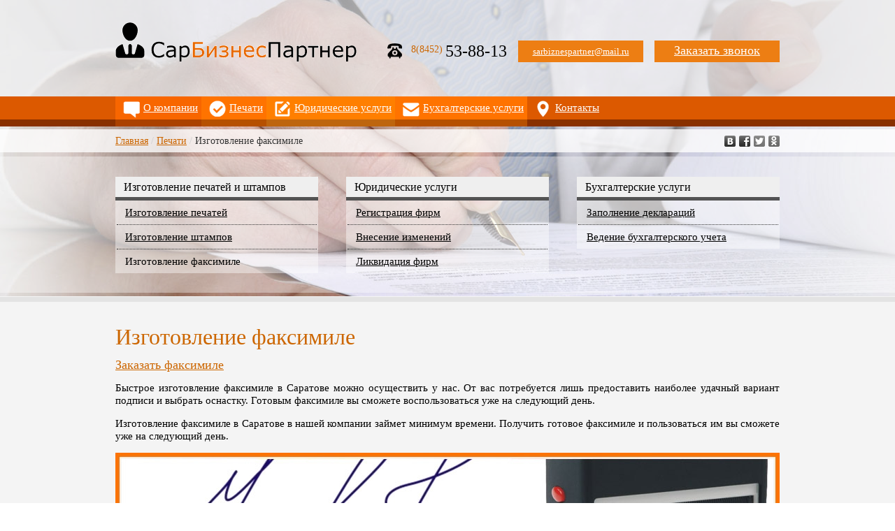

--- FILE ---
content_type: text/html; charset=utf-8
request_url: http://sbp64.ru/pechati_i_shtampy/izgotovlenie_faksimile/
body_size: 3700
content:
<!DOCTYPE html PUBLIC "-//W3C//DTD XHTML 1.0 Strict//EN" "http://www.w3.org/TR/xhtml1/DTD/xhtml1-strict.dtd">
<html xmlns="http://www.w3.org/1999/xhtml" xml:lang="ru" xmlns:umi="http://www.umi-cms.ru/TR/umi">
	<head>
		<meta http-equiv="content-type" content="text/html; charset=utf-8" />
		<meta name="description" content="Быстрое изготовление факсимиле в Саратове можно осуществить у нас. От вас потребуется лишь предоставить наиболее удачный вариант подписи и выбрать оснастку. Готовым факсимиле вы сможете воспользоваться уже на следующий день."></meta>
		<meta name="keywords" content="изготовление факсимиле, Саратове"></meta>
		<title>Изготовление факсимиле в Саратове</title>
		<link rel="shortcut icon" href="/favicon.ico" />
		<script type="text/javascript" src="/js/cross-domain.php"></script>	

		<link rel="stylesheet" href="/css/style.css" type="text/css"  charset="utf-8" />

		<script src="//ajax.googleapis.com/ajax/libs/jquery/1.11.1/jquery.min.js"></script>	



		<script type="text/javascript" src="/js/main.js"></script>	

	</head>
	<!-- Yandex.Metrika counter -->
<script type="text/javascript">
    (function (d, w, c) {
        (w[c] = w[c] || []).push(function() {
            try {
                w.yaCounter33663279 = new Ya.Metrika({
                    id:33663279,
                    clickmap:true,
                    trackLinks:true,
                    accurateTrackBounce:true,
                    webvisor:true
                });
            } catch(e) { }
        });

        var n = d.getElementsByTagName("script")[0],
            s = d.createElement("script"),
            f = function () { n.parentNode.insertBefore(s, n); };
        s.type = "text/javascript";
        s.async = true;
        s.src = "https://mc.yandex.ru/metrika/watch.js";

        if (w.opera == "[object Opera]") {
            d.addEventListener("DOMContentLoaded", f, false);
        } else { f(); }
    })(document, window, "yandex_metrika_callbacks");
</script>
<noscript><div><img src="https://mc.yandex.ru/watch/33663279" style="position:absolute; left:-9999px;" alt="" /></div></noscript>
<!-- /Yandex.Metrika counter -->
	<body>
		<div id="header">
			<div class="header">
				<a title="СарБизнесПартнер" href="/" class="logo"></a>				<div id="phone_and_zakaz">
					<div class="phone"><span>8(8452)</span>53-88-13</div>
					<a href="mailto:sarbiznespartner@mail.ru" class="zakaz" ><font size="2">sarbiznespartner@mail.ru</font></a><a href="#yak" class="zakaz" >Заказать звонок</a>
				</div>				
			</div>			
		</div>
		<div id="menu">
			<div class="menu">
				<div class="menu1"><a href="/o_kompanii/">О компании</a></div><div class="menu2"><a href="/pechati_i_shtampy/">Печати</a></div><div class="menu3"><a href="/yuridicheskie_uslugi/">Юридические услуги</a></div><div class="menu4"><a href="/buhgalterskie_uslugi/">Бухгалтерские услуги</a></div><div class="menu5"><a href="/kontakty/">Контакты</a></div>	
			</div>
		</div>
		<div id="zep">
			<div class="zep">
				<div class="zepa">
				<a href="/">Главная</a> <span> / </span>							<a href="/pechati_i_shtampy/" umi:element-id="3" umi:field-name="name">Печати</a><span> / </span>Изготовление факсимиле
				
								</div>
				<div class="soc">
					<a href="#" class="vk"></a>
					<a href="#" class="fc"></a>
					<a href="#" class="tw"></a>
					<a href="#" class="od"></a>
				</div>	
			</div>
		</div>
		<div id="submenu">
			<div class="submenu">
				<div class="block_left">
					<div class="block_header">Изготовление печатей и штампов</div>
					<a class="block_line block_line_first" href="/pechati_i_shtampy/izgotovlenie_pechatej/">Изготовление печатей</a><a class="block_line " href="/pechati_i_shtampy/izgotovlenie_shtampov/">Изготовление штампов</a><span class="block_line block_line_last">Изготовление факсимиле</span>				</div>
				<div class="block_center">
					<div class="block_header">Юридические услуги</div>
					<a class="block_line block_line_first" href="/yuridicheskie_uslugi/registraciya_firm/">Регистрация фирм</a><a class="block_line " href="/yuridicheskie_uslugi/vnesenie_izmenenij/">Внесение изменений</a><a class="block_line block_line_last" href="/yuridicheskie_uslugi/likvidaciya_firm/">Ликвидация фирм</a>				</div>
				<div class="block_right">
					<div class="block_header">Бухгалтерские услуги</div>
					<a class="block_line block_line_first" href="/buhgalterskie_uslugi/zapolnenie_deklaracij/">Заполнение деклараций</a><a class="block_line block_line_last" href="/buhgalterskie_uslugi/vedenie_buhgalterskogo_ucheta/">Ведение бухгалтерского учета</a>				</div>
			</div>
		<div>

<div id="content">
	<div class="content">
		<h1 umi:element-id="9" umi:field-name="h1">Изготовление факсимиле</h1>
		<div umi:element-id="9" umi:field-name="content">
			<div class="style6" style="float: none;"><a href="/zakaz?products=fax">Заказать факсимиле</a></div>
<p>&nbsp;</p>
<p style="text-align: justify;">Быстрое изготовление факсимиле в Саратове можно осуществить у нас. От вас потребуется лишь предоставить наиболее удачный вариант подписи и выбрать оснастку. Готовым факсимиле вы сможете воспользоваться уже на следующий день.</p>
<p style="text-align: justify;"><span>Изготовление факсимиле в Саратове</span> в нашей компании займет минимум времени. Получить готовое факсимиле и пользоваться им вы сможете уже на следующий день.</p>
<p><img title="Изготовление факсимиле в Саратове" src="/images/img/img42-01.jpg" alt="Изготовление факсимиле в Саратове" width="950" height="216" /></p>
<p style="text-align: justify;">Факсимиле с латинского переводится, как &laquo;сделай подобное&raquo;. По сути, это точное графическое воспроизведение собственноручной подписи. Факсимиле можно назвать разновидностью печати, только оттиск ставится не в виде штампа с определенными реквизитами, а в виде личной подписи. Такая печать используется для разной документации, тем самым облегчая работу.</p>
<p style="text-align: justify;">Мы предлагаем качественное <span>изготовление факсимиле</span>, также можем сделать <span>срочное изготовление</span>. Мы гарантируем отличный результат за максимально сжатые сроки и всегда устанавливаем только демократичные цены.</p>
<p style="text-align: justify;">Как заказать изготовление факсимиле:</p>
<ul style="text-align: justify;">
<li>
<p>несколько раз расписаться на бумаге и выбрать лучший вариант;</p>
</li>
<li>
<p>передать нам изображение, перейдя по ссылке выше.</p>
</li>
</ul>
<p style="text-align: justify;">Мы рекомендуем использовать флеш-технологию для изготовления факсимиле, поскольку этот способ на сегодня имеет наибольшее количество преимуществ:</p>
<ul style="text-align: justify;">
<li>
<p>отсутствие перекосов при проставлении;</p>
</li>
<li>
<p>чистые руки и места хранения;</p>
</li>
<li>
<p>сохранность клише;</p>
</li>
<li>
<p>высокое качество оттиска;</p>
</li>
<li>
<p>удобство в использовании.</p>
</li>
</ul>
<p style="text-align: justify;">Использовать факсимиле вместо ручной подписи невероятно удобно, особенно если ежедневно приходится работать с большим количеством документов. Но такая печать пригодна не для всех документов. Мы рекомендуем ставить факсимиле только на те письменные соглашения, в которых этот момент оговорен с контрагентом, или на техническую документацию.</p>
		</div>
	</div>
</div>

		<div id="forma_zvonok">
			<div class="forma_zvonok">
				<a name="yak"></a>
				<span class="style1">Есть вопросы?</span> <span class="style2">Закажите звонок!</span>
				<input type="text" title="Ваше имя" class="name_zvonok" placeholder="Ваше имя..." />
				<input type="text" title="Ваш телефон" class="phone_zvonok" placeholder="Ваш телефон..." />
				<div class="zakaz_zvonok" >Заказать звонок</div>
			</div>
		</div>
		<div id="menu">
			<div class="menu">
				<div class="menu1"><a href="/o_kompanii/">О компании</a></div><div class="menu2"><a href="/pechati_i_shtampy/">Печати</a></div><div class="menu3"><a href="/yuridicheskie_uslugi/">Юридические услуги</a></div><div class="menu4"><a href="/buhgalterskie_uslugi/">Бухгалтерские услуги</a></div><div class="menu5"><a href="/kontakty/">Контакты</a></div>			</div>
		</div>
		<div id="bottom">
			<div class="bottom">
				<div class="style3">
					<div class="block">
						<div class="addres">Бирюзова, 7</div>
						<div class="addres">Хользунова, 21А</div>
					</div>
					<div class="block">
						<div class="phone">324-824</div>
						<div class="phone">374-354</div>
					</div>
				</div>	
				<div class="style4">
					<div class="block">
						<div class="addres">Пономарева, 23</div>
						<div class="addres"></div>
					</div>
					<div class="block">
						<div class="phone">651-551</div>
						<div class="phone"></div>
					</div>				
				</div>
				<div class="style5">
					<div><span style="font-weight:bold;">СарБизнесПартнер</span> © 2014.</div>
					<div>
						<span>Создание сайта &ndash;</span> <a style="font-weight:bold;color:#ffffff;"   rel="nofollow" href="http://xn--b1afa1alelc1c2c7a.xn--p1ai" target="_blank">Семья спецов</a>
					</div>	
				</div>
			</div>
		</div>
	</body>
</html>				
	<!-- This page generated in 0.074487 secs by TPL, SITE MODE -->

--- FILE ---
content_type: text/css
request_url: http://sbp64.ru/css/style.css
body_size: 2104
content:
input[type=text],
input[type=password],
textarea,a {
  outline: none;
}
img{
	border:none;
	-ms-interpolation-mode: bicubic;
}
html, body {
	width: 100%;
	height: 100%;
}
body {
	font-family: 'Tahoma';
	font-size: 14px;
	margin: 0;
	padding: 0;
	background: url(/images/bg.jpg) 50% -80px no-repeat;	
	line-height:18px;
}
ul,li{
	margin:0;
	padding: 0;
}
a{
	
}

.clear{
	clear:both;
}

#header{
	width:100%;
	height:138px;
	background: url(/images/fon1.png) repeat-x;	
}
.header{
	width:950px;
	height:138px;
	margin:0 auto;
}
.logo{
	position:absolute;
	width:345px;
	height:56px;
	background: url(/images/logo.png) repeat-x;	
	margin-top:32px;
}
#phone_and_zakaz{
	float:right;
	margin-top:58px;
}
#phone_and_zakaz .phone{
	background: url(/images/icon2.png)  0 4px  no-repeat;	
	padding-left:34px;
	font-family:verdana;
	font-size:24px;
	padding-top:6px;
	height:22px;
}
#phone_and_zakaz .phone span{
	color: #cc6600;
	font-size: 14px;
	margin-top: -2px;
	float: left;
	margin-right: 4px;
}
#phone_and_zakaz .phone{
	float:left;
}
#phone_and_zakaz .zakaz, .zakaz_zvonok{
	float:left;
	height:18px;
	width:179px;
	font-size:18px;
	color:#ffffff;
	text-decoration:underline;
	background-color:#ed7e13;
	padding-top:5px;	
	padding-bottom:8px;	
	cursor:pointer;
	margin-left:16px;
	text-align:center;
	
}
.zakaz_zvonok{
	float:right;
	margin-top: 2px;
}
#phone_and_zakaz .zakaz:hover, .zakaz_zvonok:hover{
	text-decoration:none;
}
#menu{
	float:left;
	width:100%;
	height:43px;
	background: url(/images/fonm.png) repeat-x;	
}
.menu{
	width:950px;
	height:43px;
	margin:0 auto;
	font-family:verdana;
	font-size:15px;
}
.menu a:hover{
	text-decoration:none;
}
.menu a,.menu span{
	padding-left: 40px;
	padding-right: 5px;
	display: block;
	
	height: 26px;
	padding-top: 7px;
	padding-bottom: 10px;
	color: #ffffff;
}
.menu div{
	display:block;
	float:left;
	height:43px;
}
.menu1{
	background: url(/images/fon2.png) repeat-x;		
}
.menu1 a,.menu1 span{
	background: url(/images/icon3.png) 10px 6px no-repeat;
}
.menu2{
	background: url(/images/fon3.png) repeat-x;	
}
.menu2 a,.menu2 span{
	background: url(/images/icon4.png) 10px 6px no-repeat;
}

.menu3{
	background: url(/images/fon4.png) repeat-x;	
}
.menu3 a,.menu3 span{
	background: url(/images/icon5.png) 10px 6px no-repeat;
}
.menu4{
	background: url(/images/fon5.png) repeat-x;	
}
.menu4 a,.menu4 span{
	background: url(/images/icon6.png) 10px 6px no-repeat;
}
.menu5{
	
}
.menu5 a,.menu5 span{
	background: url(/images/icon7.png) 10px 6px no-repeat;	
}

#zep{
	float:left;
	width:100%;
	height:43px;
	background: url(/images/fon6.png) repeat-x;	
}
.zep{
	width:950px;
	height:43px;
	margin:0 auto;
}
.soc{
	float:right;
}
.soc a{
	display:block;
	float:left;
	width:16px;
	height:16px;
	margin-left:5px;
	margin-top:13px;
}
.vk{background: url(/images/icon8.png) no-repeat;}
.fc{background: url(/images/icon9.png) no-repeat;}
.tw{background: url(/images/icon10.png) no-repeat;}
.od{background: url(/images/icon11.png) no-repeat;}
#submenu{
	float:left;
	width:100%;
	height:208px;
	background: url(/images/fon7.png) repeat-x;	
}
.submenu{
	width:950px;
	height:208px;
	margin:0 auto;
}
.block_left, .block_center, .block_right{
	float:left;
	background: url(/images/fon8.png);	
	width:290px;
	margin-top:29px;
}
.block_right{
	float:right;
}
.block_center{
	margin-left:40px;
}
.block_header{
	color:#000000;
	font-size:16px;
	font-family:tahoma;
	background-color:#efefef;
	border-bottom:5px solid #535353;
	padding-top:6px;
	padding-bottom:5px;
	padding-left:12px;
}
a.block_line, span.block_line{
	display:block;
	padding-left:12px;
	padding-top:8px;
	padding-bottom:8px;
	font-size:15px;
	color:#000000;
	border-bottom:1px dotted #333333;
	margin-left: 2px;
	margin-right: 2px;
}
a.block_line_first, span.block_line_first{
	/*padding-top:12px;
	padding-bottom:12px;*/
}
a.block_line:hover{
	text-decoration:none;
}
a.block_line_last, span.block_line_last{
	border-bottom:0px;
}
#content{
	float:left;
	width:100%;
	min-height:300px;
	background-color:#f4f4f4;
	font-family:Tahoma;
	color:#000000;
}
.content{
	width:950px;
	margin:0 auto;
	min-height:300px;
	padding-top:20px;
	font-family:Tahoma;
	font-size:15px;
	color:#000000;
	padding-bottom:20px;
}
h1{
	color:#cc6600;
	font-size:32px;
	font-weight:normal;
	padding:0px;
}
h2{
	color:#cc6600;
	font-size:25px;
	font-weight:normal;
	padding:0px;
}
h3{
	color:#993300;
	font-size:22x;
	font-weight:normal;
	padding:0px;	
}
#forma_zvonok{
	float:left;
	width:100%;
	height:73px;
	background-color:#cccccc;
	font-family:Tahoma;
	border-bottom:5px solid #ffffff;
}
.forma_zvonok{
	width:950px;
	margin:0 auto;
	font-family:Tahoma;
	padding-top:18px;
}
.style1{
	color:#666666;
	font-size:23px;
	
}
.style2{
	color:#333333;
	font-size:23px;
}
.name_zvonok,.phone_zvonok{
	background-color:#e2e2e2;
	border:0px;
	padding-top:7px;
	padding-bottom:7px;
	padding-left:13px;
	font-family:verdana;
	font-size:14px;
	color:#333333;
	margin-left:20px;
	width:160px;
}
.phone_zvonok{
	margin-left:25px;
}
#bottom{
	width:100%;
	float:left;
	height:70px;
	background-color:#606060;
	border-top:5px solid #ffffff;
}
.bottom{
	width:950px;
	height:70px;
	margin:0 auto;
}
#bottom .block{
	float:left;
	margin-top:15px;
	margin-right:32px;
}
#bottom .addres{
	padding-left:22px;
	min-height:19px;
	background: url(/images/icon12.png) no-repeat;	
	font-size:14px;
	font-family:Tahoma;
	color:#ffffff;
	margin-top:4px;
}
#bottom .phone{
	padding-left:22px;
	min-height:19px;
	background: url(/images/icon13.png) no-repeat;	
	font-size:14px;
	font-family:Tahoma;
	color:#ffffff;
	margin-top:4px;
}
#bottom .style3{
	width:320px;
	height:70px;
	float:left;
}
#bottom .style4{
	width:324px;
	float:left;
	background-color:#515151;
	height:70px;
	padding-left:49px;
}
#bottom .style5{
	float:right;
	
	font-size:14px;
	font-family:Tahoma;
	color:#ffffff;
	margin-top:20px;
}
.zepa{
	float:left;
	margin-top:12px;
	font-size:14px;
	font-family:Tahoma;
	color:#333333;
}
.zepa a{
	color:#cc6600;
}
.zepa a:hover{
	text-decoration:none;
}
.zepa span{
	color:#cccccc;
}
.style7{
	float:left;
	margin-top:27px;
}
.style6{
	clear:both;
	float:left;
	margin-top:21px;
}
.style6 a{
	float:left;
	font-size:18px;
	color:#ff6600;
	margin-right:28px;
}
.style8{
	clear:both;
	float:left;
	margin-top:24px;
}
a.img_block{
	display:block;
	float:left;
	margin-right:70px;
	width:183px;
	text-decoration:none;
	margin-bottom:30px;
}
a.img_block_last{
	margin-right:0px;
}
a.img_block img{
	width:183px;
	height:193px;
}
.price{
	font-size:15px;
	font-family:Tahoma;
	color:#000000;
}
.select{
	float: right;
	font-size:15px;
	text-decoration:underline;
}
.select:hover{
	text-decoration:none;
}
a.img_block:hover >.select{
	text-decoration:none;
}
.style9{
	clear:both;
	float:left;
	margin-top:19px;
}
.style9 span{
	color:#ff6600;
	font-size:18px;
	text-decoration:underline;
	cursor:pointer;
}
.style9 span.style10{
	color:#999999;
	font-size:15px;
	margin-left:23px;
	margin-right:23px;
	text-decoration:none;
}
#ip,#ooo{
	clear:both;
	float:left;	
	width:168px;
	margin-bottom:20px;
	display:none;
}
#ip input,#ooo input{
	width:158px;
	height:34px;
	padding-left:10px;
	border:0px;
	background-color:#dfdfdf;
	margin-bottom:12px;
	color:#666666;
}
#zakaz_fax{
	clear:both;
	float:left;
}
#zakaz_ip,#zakaz_ooo,#zakaz_fax{
	width:168px;
	height:27px;
	text-align:center;
	color:#ffffff;
	text-decoration:underline;
	font-size:18px;
	font-family:verdana;
	padding-top:7px;
	background-color:#ed7e13;
	cursor:pointer;
}
#zakaz_fax{
	width:255px;
}
#zakaz_ip:hover{
	text-decoration:none;
}
.style11{
	clear:both;
	float:left;
	margin-top:16px;
	margin-bottom:20px;	
	display:none;
}
.content a{
	color:#cc6600;
}
.content a:hover{
	text-decoration:none;
}
.content ul{
	margin-left:20px;
	padding:0px;
}
#avatar_file {
	clear: both;
	float: left;
	margin-bottom: 10px;
}
.fileform {
	background-color: #FFFFFF;
	border: 1px solid #CCCCCC;
	border-radius: 2px;
	cursor: pointer;
	height: 26px;
	overflow: hidden;
	padding: 2px;
	position: relative;
	text-align: left;
	vertical-align: middle;
	width: 250px;
}
.fileform .fileformlabel {
	background-color: #FFFFFF;
	float: left;
	height: 22px;
	line-height: 22px;
	overflow: hidden;
	padding: 2px;
	text-align: left;
	vertical-align: middle;
	width: 160px;
	color:#666666;
	font-size: 12px;
}
.fileform .selectbutton {
	background-color: #A2A3A3;
	border: 1px solid #939494;
	border-radius: 2px;
	color: #FFFFFF;
	float: right;
	font-size: 16px;
	height: 20px;
	line-height: 20px;
	overflow: hidden;
	padding: 2px 6px;
	text-align: center;
	vertical-align: middle;
	width: 50px;
}
.fileform .upload {
	position: absolute;
	top: 0;
	left: 0;
	width: 100%;
	-moz-opacity: 0;
	filter: alpha(opacity=0);
	opacity: 0;
	font-size: 150px;
	height: 30px;
	z-index: 20;
}
#phone{
	clear:both;
	float:left;
	width: 245px;
	height: 34px;
	padding-left: 10px;
	border: 0px;
	background-color: #dfdfdf;
	margin-bottom: 12px;
	color: #666666;
}
.style12{
	float:left;
	color:#ed7e13;
	padding-bottom:10px;
}

--- FILE ---
content_type: application/javascript
request_url: http://sbp64.ru/js/main.js
body_size: 1634
content:
function trim(s){  return rtrim(ltrim(s)); }

function ltrim(s){  return s.replace(/^\s+/, ''); }

function rtrim(s){   return s.replace(/\s+$/, ''); }

$(function() {	
	$('.ip').click(function(){
		$(".style11").html('Заказ для ИП:');
		$(".style11").css('display','block');
		$("#ip").css('display','block');
		$("#ooo").css('display','none');
	})
	
	$('.ooo').click(function(){
		$(".style11").html('Заказ для ООО:');
		$(".style11").css('display','block');
		$("#ip").css('display','none');
		$("#ooo").css('display','block');
	})
	
	$(document).on('keydown','.ogrn,.inn', function(event) {
		// Разрешаем: backspace, delete, tab и escape
        if ( event.keyCode == 46 || event.keyCode == 8 || event.keyCode == 9 || event.keyCode == 27 || 
             // Разрешаем: Ctrl+A
            (event.keyCode == 65 && event.ctrlKey === true) || 
             // Разрешаем: home, end, влево, вправо
            (event.keyCode >= 35 && event.keyCode <= 39)) {
                 // Ничего не делаем
                 return;
        }
        else {
            // Обеждаемся, что это цифра, и останавливаем событие keypress
            if ((event.keyCode < 48 || event.keyCode > 57) && (event.keyCode < 96 || event.keyCode > 105 )) {
                event.preventDefault(); 
            }   
        }
	});

	$(document).on('keydown','.phone,.phone_zvonok,#phone', function(event) {
		// Разрешаем: backspace, delete, tab и escape
        if ( event.keyCode == 107 ||  event.keyCode == 187 ||  event.keyCode == 57 ||  event.keyCode == 48 ||  event.keyCode == 46 || event.keyCode == 8 || event.keyCode == 9 || event.keyCode == 27 || 
             // Разрешаем: Ctrl+A
            (event.keyCode == 65 && event.ctrlKey === true) || 
             // Разрешаем: home, end, влево, вправо
            (event.keyCode >= 35 && event.keyCode <= 39)) {
                 // Ничего не делаем
                 return;
        }
        else {
            // Обеждаемся, что это цифра, и останавливаем событие keypress
            if ((event.keyCode < 48 || event.keyCode > 57) && (event.keyCode < 96 || event.keyCode > 105 )) {
                event.preventDefault(); 
            }   
        }
	});
	
	
	$("#zakaz_ip").click(function(){
		var id=$("#orderId").val();
		var order=$("#order").val();
		
		var fio=trim($("#ip .fio").val());
		var inn=trim($("#ip .inn").val());
		var ogrn=trim($("#ip .ogrn").val());
		var phone=trim($("#ip .phone").val());
		var adres=trim($("#ip .adres").val());
		
		if(fio==''){
			$("#ip .fio").css('border','1px solid #ed7e13');
			$("#ip .fio").focus();
			return false;
		}else{
			$("#ip .fio").css('border','0px');		
		}

		if(inn==''){
			$("#ip .inn").css('border','1px solid #ed7e13');
			$("#ip .inn").focus();
			return false;
		}else{
			$("#ip .inn").css('border','0px');		
		}
	
		if(ogrn==''){
			$("#ip .ogrn").css('border','1px solid #ed7e13');
			$("#ip .ogrn").focus();
			return false;
		}else{
			$("#ip .ogrn").css('border','0px');		
		}

		if(phone==''){
			$("#ip .phone").css('border','1px solid #ed7e13');
			$("#ip .phone").focus();
			return false;
		}else{
			$("#ip .phone").css('border','0px');		
		}

		if(adres==''){
			$("#ip .adres").css('border','1px solid #ed7e13');
			$("#ip .adres").focus();
			return false;
		}else{
			$("#ip .adres").css('border','0px');		
		}
		
		
		$.ajax({
			type: "POST",
			url: "http://"+location.host+"/get.php",
			data: 'action=send_zakaz'
					+'&id='+id
					+'&order='+encodeURIComponent(order)
					+'&fio='+encodeURIComponent(fio)
					+'&inn='+encodeURIComponent(inn)
					+'&ogrn='+encodeURIComponent(ogrn)
					+'&phone='+encodeURIComponent(phone)
					+'&adres='+encodeURIComponent(adres),
			cache: false,	
			success: function(data){
				if(data=='200'){
					alert('Спасибо, Ваш заказ принят!  Мы свяжемся с вами как можно скорее!');														
					location.reload();	
				}
			}			
		})
		
	})
	$("#zakaz_ooo").click(function(){
		var id=$("#orderId").val();
		var order=$("#order").val();
		
		var fio=trim($("#ooo .fio").val());
		var inn=trim($("#ooo .inn").val());
		var ogrn=trim($("#ooo .ogrn").val());
		var phone=trim($("#ooo .phone").val());
		var adres=trim($("#ooo .adres").val());
		
		if(fio==''){
			$("#ooo .fio").css('border','1px solid #ed7e13');
			$("#ooo .fio").focus();
			return false;
		}else{
			$("#ooo .fio").css('border','0px');		
		}

		if(inn==''){
			$("#ooo .inn").css('border','1px solid #ed7e13');
			$("#ooo .inn").focus();
			return false;
		}else{
			$("#ooo .inn").css('border','0px');		
		}
	
		if(ogrn==''){
			$("#ooo .ogrn").css('border','1px solid #ed7e13');
			$("#ooo .ogrn").focus();
			return false;
		}else{
			$("#ooo .ogrn").css('border','0px');		
		}

		if(phone==''){
			$("#ooo .phone").css('border','1px solid #ed7e13');
			$("#ooo .phone").focus();
			return false;
		}else{
			$("#ooo .phone").css('border','0px');		
		}

		if(adres==''){
			$("#ooo .adres").css('border','1px solid #ed7e13');
			$("#ooo .adres").focus();
			return false;
		}else{
			$("#ooo .adres").css('border','0px');		
		}
		
		
		$.ajax({
			type: "POST",
			url: "http://"+location.host+"/get.php",
			data: 'action=send_zakaz'
					+'&id='+id
					+'&order='+encodeURIComponent(order)
					+'&fio='+encodeURIComponent(fio)
					+'&inn='+encodeURIComponent(inn)
					+'&ogrn='+encodeURIComponent(ogrn)
					+'&phone='+encodeURIComponent(phone)
					+'&adres='+encodeURIComponent(adres),
			cache: false,	
			success: function(data){
				if(data=='200'){
					alert('Спасибо, Ваш заказ принят!  Мы свяжемся с вами как можно скорее!');														
					location.reload();	
				}
			}			
		})
		
	})
	
	$(".zakaz").click(function(){
		$('.name_zvonok').focus();
	})
	
	$("#zakaz_fax").click(function(){
		var phone=$('#phone').val().trim();
		var file=$('.fileformlabel').html();
		
		if(file=='' || file=='Загрузите скан подписи'){
			$(".fileform").css('border','1px solid #ed7e13');
			$(".fileform").focus();
			return false;
		}else{
			$(".fileform").css('border','1px solid #cccccc');		
		}
		
		if(phone==''){
			$("#phone").css('border','1px solid #ed7e13');
			$("#phone").focus();
			return false;
		}else{
			$("#phone").css('border','0px');		
		}
		
		$("#fax_form").submit();
	
	})
	$(".zakaz_zvonok").click(function(){
		var fio=trim($('.name_zvonok').val());
		var phone=trim($('.phone_zvonok').val());
		
		if(fio==''){
			$(".name_zvonok").css('border','1px solid #ed7e13');
			$(".name_zvonok").focus();
			return false;
		}else{
			$(".name_zvonok").css('border','0px');		
		}

		if(phone==''){
			$(".phone_zvonok").css('border','1px solid #ed7e13');
			$(".phone_zvonok").focus();
			return false;
		}else{
			$(".phone_zvonok").css('border','0px');		
		}

		$.ajax({
			type: "POST",
			url: "http://"+location.host+"/get.php",
			data: 'action=send_phone'
					+'&phone='+encodeURIComponent(phone)
					+'&fio='+encodeURIComponent(fio),
			cache: false,	
			success: function(data){
				if(data=='200'){
					alert('Спасибо, Ваш заявка принята!  Мы свяжемся с вами как можно скорее!');														
					location.reload();	
				}
			}			
		})
	})
	
	$(document).on('change','.upload',function(){
		var str=$(this).val();
		if (str.lastIndexOf('\\')){
			var i = str.lastIndexOf('\\')+1;
		}
		else{
			var i = str.lastIndexOf('/')+1;
		}						
		var filename = str.slice(i);
		$(this).prev('.selectbutton').prev('.fileformlabel').html(filename);			
	})	
})